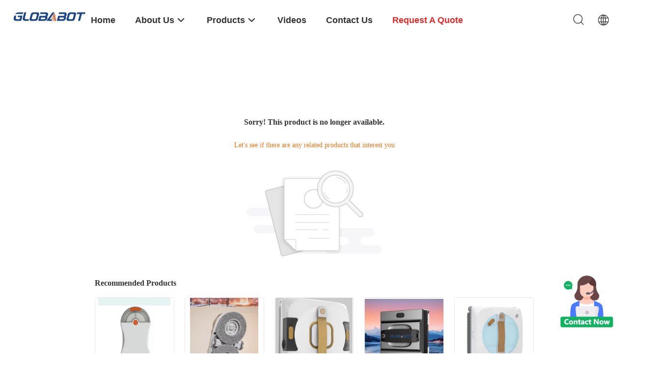

--- FILE ---
content_type: text/html; charset=UTF-8
request_url: https://www.globabot.com/sale-36793680-ipx4-pet-hair-upholstery-carpet-cleaning-machine-brushless-motor.html
body_size: 17016
content:
<!DOCTYPE html>
<html lang="en">
<head>
	<meta charset="utf-8">
	<meta http-equiv="X-UA-Compatible" content="IE=edge">
	<meta name="viewport" content="width=device-width, initial-scale=1.0, maximum-scale=1.0, user-scalable=no">
    <title>Sorry! This product is no longer available.</title>
    <meta name="keywords" content="Sorry! This product is no longer available." />
    <meta name="description" content="Sorry! This product is no longer available." />
    <meta property="og:type" content="site">
    <meta property="og:title" content="Sorry! This product is no longer available." >
    <meta property="og:site_name" content="Shenzhen Globabot Intelligent Technology Co.,Ltd">
    <meta property="og:url" content="https://www.globabot.com/news/carrier-plate-for-high-volume-chip-processing-9732.html">
    <meta property="og:image" content="https://www.globabot.com/logo.gif">
    <meta property="og:description" content="Sorry! This product is no longer available." />
				<link rel='preload'
					  href=/photo/globabot/sitetpl/style/common.css?ver=1677812747 as='style'><link type='text/css' rel='stylesheet'
					  href=/photo/globabot/sitetpl/style/common.css?ver=1677812747 media='all'><style type="text/css">
/*<![CDATA[*/
.consent__cookie {position: fixed;top: 0;left: 0;width: 100%;height: 0%;z-index: 100000;}.consent__cookie_bg {position: fixed;top: 0;left: 0;width: 100%;height: 100%;background: #000;opacity: .6;display: none }.consent__cookie_rel {position: fixed;bottom:0;left: 0;width: 100%;background: #fff;display: -webkit-box;display: -ms-flexbox;display: flex;flex-wrap: wrap;padding: 24px 80px;-webkit-box-sizing: border-box;box-sizing: border-box;-webkit-box-pack: justify;-ms-flex-pack: justify;justify-content: space-between;-webkit-transition: all ease-in-out .3s;transition: all ease-in-out .3s }.consent__close {position: absolute;top: 20px;right: 20px;cursor: pointer }.consent__close svg {fill: #777 }.consent__close:hover svg {fill: #000 }.consent__cookie_box {flex: 1;word-break: break-word;}.consent__warm {color: #777;font-size: 16px;margin-bottom: 12px;line-height: 19px }.consent__title {color: #333;font-size: 20px;font-weight: 600;margin-bottom: 12px;line-height: 23px }.consent__itxt {color: #333;font-size: 14px;margin-bottom: 12px;display: -webkit-box;display: -ms-flexbox;display: flex;-webkit-box-align: center;-ms-flex-align: center;align-items: center }.consent__itxt i {display: -webkit-inline-box;display: -ms-inline-flexbox;display: inline-flex;width: 28px;height: 28px;border-radius: 50%;background: #e0f9e9;margin-right: 8px;-webkit-box-align: center;-ms-flex-align: center;align-items: center;-webkit-box-pack: center;-ms-flex-pack: center;justify-content: center }.consent__itxt svg {fill: #3ca860 }.consent__txt {color: #a6a6a6;font-size: 14px;margin-bottom: 8px;line-height: 17px }.consent__btns {display: -webkit-box;display: -ms-flexbox;display: flex;-webkit-box-orient: vertical;-webkit-box-direction: normal;-ms-flex-direction: column;flex-direction: column;-webkit-box-pack: center;-ms-flex-pack: center;justify-content: center;flex-shrink: 0;}.consent__btn {width: 280px;height: 40px;line-height: 40px;text-align: center;background: #3ca860;color: #fff;border-radius: 4px;margin: 8px 0;-webkit-box-sizing: border-box;box-sizing: border-box;cursor: pointer;font-size:14px}.consent__btn:hover {background: #00823b }.consent__btn.empty {color: #3ca860;border: 1px solid #3ca860;background: #fff }.consent__btn.empty:hover {background: #3ca860;color: #fff }.open .consent__cookie_bg {display: block }.open .consent__cookie_rel {bottom: 0 }@media (max-width: 760px) {.consent__btns {width: 100%;align-items: center;}.consent__cookie_rel {padding: 20px 24px }}.consent__cookie.open {display: block;}.consent__cookie {display: none;}
/*]]>*/
</style>
<script type="text/javascript">
/*<![CDATA[*/
window.isvideotpl = 0;window.detailurl = '';
var colorUrl = '';var isShowGuide = 0;var showGuideColor = 0;var im_appid = 10004;var im_msg="Good day, what product are you looking for?";

var cta_cid = 287478;var use_defaulProductInfo = 0;var cta_pid = 0;var test_company = 0;var webim_domain = '';var company_type = 4;var cta_equipment = 'pc'; var setcookie = 'setwebimCookie(0,0,4)'; var whatsapplink = "https://wa.me/8615038136165?text=Hi%2C+Shenzhen+Globabot+Intelligent+Technology+Co.%2CLtd%2C+I%27m+interested+in+your+products."; function insertMeta(){var str = '<meta name="mobile-web-app-capable" content="yes" /><meta name="viewport" content="width=device-width, initial-scale=1.0" />';document.head.insertAdjacentHTML('beforeend',str);} var element = document.querySelector('a.footer_webim_a[href="/webim/webim_tab.html"]');if (element) {element.parentNode.removeChild(element);}

var colorUrl = '';
var aisearch = 0;
var selfUrl = '';
window.playerReportUrl='/vod/view_count/report';
var query_string = ["News","Detail"];
var g_tp = '';
var customtplcolor = 99703;
window.predomainsub = "";
/*]]>*/
</script>
</head>
<body>
<img src="/logo.gif" style="display:none" alt="logo"/>
    <div id="floatAd" style="z-index: 110000;position:absolute;right:30px;bottom:60px;height:100px !important;display: block;">
        <img style="width: 110px;cursor: pointer;" alt='Send Message' data-point="cta_window" data-inlet="float" data-onclick="" onclick="getGuideCustomDialog()" src="/images/floatimage_all.gif"/>
    </div>
<a style="display: none!important;" title="Shenzhen Globabot Intelligent Technology Co.,Ltd" class="float-inquiry" href="/contactnow.html" onclick='setinquiryCookie("{\"showproduct\":0,\"pid\":0,\"name\":\"\",\"source_url\":\"\",\"picurl\":\"\",\"propertyDetail\":[],\"username\":\"Mr. David\",\"viewTime\":\"Last Login : 5 hours 17 minutes ago\",\"subject\":\"Please quote us\",\"countrycode\":\"US\"}");'></a>
<style>
        .header_99703_101 .navigation li:nth-child(4) i{
        display:none;
    }
        .header_99703_101 .language-list{
        width: 170px;
    }
    .header_99703_101 .language-list li{
        line-height: 30px;
    height: 30px;
    position: relative;
    display: flex;
    align-items: center;
    padding: 0px 10px;
    }
</style>
    <header class="header_99703_101">
        <div class="wrap-rule">
            <div class="logo image-all">
                <a title="Shenzhen Globabot Intelligent Technology Co.,Ltd" href="//www.globabot.com"><img onerror="$(this).parent().hide();" src="/logo.gif" alt="Shenzhen Globabot Intelligent Technology Co.,Ltd" /></a>            </div>
            <div class="navigation">
                <ul class="fn-clear">
                    <li class=''>
                       <a title="Home" href="/"><span>Home</span></a>                    </li>
                                        <li class='has-second '>
                        <a title="About Us" href="/aboutus.html"><span>About Us<i class="iconfont icon-down703"></i></span></a>                        
                        <div class="sub-menu">
                           <a title="About Us" href="/aboutus-more.html">company profile</a>                           <a title="Factory Tour" href="/factory.html">Factory Tour</a>                           <a title="Quality Control" href="/quality.html">Quality Control</a>                        </div>
                    </li>
                                        <li class='has-second products-menu '>
                       
                        <a title="Products" href="/products.html"><span>Products<i class="iconfont icon-down703"></i></span></a>                        <div class="sub-menu">
                            <div class="wrap-rule fn-clear">
                                                                    <div class="product-item fn-clear">
                                        <div class="float-left image-all">


                                            <a title="Quality Robot Vacuum Cleaner factory" href="/supplier-4117323-robot-vacuum-cleaner"><img src='/images/load_icon.gif' data-src='/photo/pd207946005-battery_powered_robot_vacuum_cleaner_with_obstacle_detection_self_mop_oem.jpg' class='' alt='Quality  Battery-Powered Robot Vacuum Cleaner With Obstacle Detection Self Mop OEM factory'  /></a>                                        </div>
                                        <div class="product-item-rg">


                                            <a class="categary-title" title="Quality Robot Vacuum Cleaner factory" href="/supplier-4117323-robot-vacuum-cleaner">Robot Vacuum Cleaner</a>
                                            <div class="keywords">
                                                <a title="" href="/buy-self-empty-vacuum-robot.html">Self Empty Vacuum Robot</a><a title="" href="/buy-smart-robot-vacuum-rohs-fcc.html">Smart Robot Vacuum ROHS FCC</a><a title="" href="/buy-smart-robot-vacuum-cleaner.html">Smart Robot Vacuum Cleaner</a>

                                            </div>
                                        </div>
                                    </div>
                                                                    <div class="product-item fn-clear">
                                        <div class="float-left image-all">


                                            <a title="Quality Robot Window Cleaner factory" href="/supplier-4117324-robot-window-cleaner"><img src='/images/load_icon.gif' data-src='/photo/pd211396649-six_spray_water_window_clean_robot_with_corner_clean.jpg' class='' alt='Quality  SIX SPRAY WATER WINDOW CLEAN ROBOT WITH CORNER CLEAN factory'  /></a>                                        </div>
                                        <div class="product-item-rg">


                                            <a class="categary-title" title="Quality Robot Window Cleaner factory" href="/supplier-4117324-robot-window-cleaner">Robot Window Cleaner</a>
                                            <div class="keywords">
                                                <a title="" href="/buy-tuya-app-robot-window-cleaner.html">TUYA APP Robot Window Cleaner</a><a title="" href="/buy-abs-pc-smart-glass-wiping-robot.html">ABS PC Smart Glass Wiping Robot</a><a title="" href="/buy-cb-fcc-cordless-glass-cleaning-robot.html">CB FCC Cordless glass cleaning robot</a>

                                            </div>
                                        </div>
                                    </div>
                                                                                            </div>
                        </div>
                    </li>
                                        <li>
                        <a target="_blank" title="" href="/video.html"><span>videos<i class="iconfont icon-down703"></i></span></a>                    </li>
                                        
                                                                                <li >
                        <a title="contact" href="/contactus.html"><span>Contact Us</span></a>                    </li>

                                    <li>
                        <a target="_blank" class="request-quote" rel="nofollow" title="Quote" href="/contactnow.html"><span>Request A Quote</span></a>                    </li>
                    
                </ul>
            </div>

            <div class="header-right">
                <i class="icon-search iconfont icon-sou703"></i>
                <div class="language">
                    <span class="current-lang">
                        <i class="iconfont icon-yu703"></i>
                    </span>
                    <ul class="language-list">
                                                <li class="en  ">
                        <img src="[data-uri]" alt="" style="width: 16px; height: 12px; margin-right: 8px; border: 1px solid #ccc;">
                                                        <a title="English" href="https://www.globabot.com/news/carrier-plate-for-high-volume-chip-processing-9732.html">English</a>                        </li>
                                            <li class="fr  ">
                        <img src="[data-uri]" alt="" style="width: 16px; height: 12px; margin-right: 8px; border: 1px solid #ccc;">
                                                        <a title="Français" href="https://french.globabot.com/news/carrier-plate-for-high-volume-chip-processing-9732.html">Français</a>                        </li>
                                            <li class="de  ">
                        <img src="[data-uri]" alt="" style="width: 16px; height: 12px; margin-right: 8px; border: 1px solid #ccc;">
                                                        <a title="Deutsch" href="https://german.globabot.com/news/carrier-plate-for-high-volume-chip-processing-9732.html">Deutsch</a>                        </li>
                                            <li class="it  ">
                        <img src="[data-uri]" alt="" style="width: 16px; height: 12px; margin-right: 8px; border: 1px solid #ccc;">
                                                        <a title="Italiano" href="https://italian.globabot.com/news/carrier-plate-for-high-volume-chip-processing-9732.html">Italiano</a>                        </li>
                                            <li class="ru  ">
                        <img src="[data-uri]" alt="" style="width: 16px; height: 12px; margin-right: 8px; border: 1px solid #ccc;">
                                                        <a title="Русский" href="https://russian.globabot.com/news/carrier-plate-for-high-volume-chip-processing-9732.html">Русский</a>                        </li>
                                            <li class="es  ">
                        <img src="[data-uri]" alt="" style="width: 16px; height: 12px; margin-right: 8px; border: 1px solid #ccc;">
                                                        <a title="Español" href="https://spanish.globabot.com/news/carrier-plate-for-high-volume-chip-processing-9732.html">Español</a>                        </li>
                                            <li class="pt  ">
                        <img src="[data-uri]" alt="" style="width: 16px; height: 12px; margin-right: 8px; border: 1px solid #ccc;">
                                                        <a title="Português" href="https://portuguese.globabot.com/news/carrier-plate-for-high-volume-chip-processing-9732.html">Português</a>                        </li>
                                            <li class="nl  ">
                        <img src="[data-uri]" alt="" style="width: 16px; height: 12px; margin-right: 8px; border: 1px solid #ccc;">
                                                        <a title="Nederlandse" href="https://dutch.globabot.com/news/carrier-plate-for-high-volume-chip-processing-9732.html">Nederlandse</a>                        </li>
                                            <li class="el  ">
                        <img src="[data-uri]" alt="" style="width: 16px; height: 12px; margin-right: 8px; border: 1px solid #ccc;">
                                                        <a title="ελληνικά" href="https://greek.globabot.com/news/carrier-plate-for-high-volume-chip-processing-9732.html">ελληνικά</a>                        </li>
                                            <li class="ja  ">
                        <img src="[data-uri]" alt="" style="width: 16px; height: 12px; margin-right: 8px; border: 1px solid #ccc;">
                                                        <a title="日本語" href="https://japanese.globabot.com/news/carrier-plate-for-high-volume-chip-processing-9732.html">日本語</a>                        </li>
                                            <li class="ko  ">
                        <img src="[data-uri]" alt="" style="width: 16px; height: 12px; margin-right: 8px; border: 1px solid #ccc;">
                                                        <a title="한국" href="https://korean.globabot.com/news/carrier-plate-for-high-volume-chip-processing-9732.html">한국</a>                        </li>
                                            <li class="ar  ">
                        <img src="[data-uri]" alt="" style="width: 16px; height: 12px; margin-right: 8px; border: 1px solid #ccc;">
                                                        <a title="العربية" href="https://arabic.globabot.com/news/carrier-plate-for-high-volume-chip-processing-9732.html">العربية</a>                        </li>
                                            <li class="hi  ">
                        <img src="[data-uri]" alt="" style="width: 16px; height: 12px; margin-right: 8px; border: 1px solid #ccc;">
                                                        <a title="हिन्दी" href="https://hindi.globabot.com/news/carrier-plate-for-high-volume-chip-processing-9732.html">हिन्दी</a>                        </li>
                                            <li class="tr  ">
                        <img src="[data-uri]" alt="" style="width: 16px; height: 12px; margin-right: 8px; border: 1px solid #ccc;">
                                                        <a title="Türkçe" href="https://turkish.globabot.com/news/carrier-plate-for-high-volume-chip-processing-9732.html">Türkçe</a>                        </li>
                                            <li class="id  ">
                        <img src="[data-uri]" alt="" style="width: 16px; height: 12px; margin-right: 8px; border: 1px solid #ccc;">
                                                        <a title="Indonesia" href="https://indonesian.globabot.com/news/carrier-plate-for-high-volume-chip-processing-9732.html">Indonesia</a>                        </li>
                                            <li class="vi  ">
                        <img src="[data-uri]" alt="" style="width: 16px; height: 12px; margin-right: 8px; border: 1px solid #ccc;">
                                                        <a title="Tiếng Việt" href="https://vietnamese.globabot.com/news/carrier-plate-for-high-volume-chip-processing-9732.html">Tiếng Việt</a>                        </li>
                                            <li class="th  ">
                        <img src="[data-uri]" alt="" style="width: 16px; height: 12px; margin-right: 8px; border: 1px solid #ccc;">
                                                        <a title="ไทย" href="https://thai.globabot.com/news/carrier-plate-for-high-volume-chip-processing-9732.html">ไทย</a>                        </li>
                                            <li class="bn  ">
                        <img src="[data-uri]" alt="" style="width: 16px; height: 12px; margin-right: 8px; border: 1px solid #ccc;">
                                                        <a title="বাংলা" href="https://bengali.globabot.com/news/carrier-plate-for-high-volume-chip-processing-9732.html">বাংলা</a>                        </li>
                                            <li class="fa  ">
                        <img src="[data-uri]" alt="" style="width: 16px; height: 12px; margin-right: 8px; border: 1px solid #ccc;">
                                                        <a title="فارسی" href="https://persian.globabot.com/news/carrier-plate-for-high-volume-chip-processing-9732.html">فارسی</a>                        </li>
                                            <li class="pl  ">
                        <img src="[data-uri]" alt="" style="width: 16px; height: 12px; margin-right: 8px; border: 1px solid #ccc;">
                                                        <a title="Polski" href="https://polish.globabot.com/news/carrier-plate-for-high-volume-chip-processing-9732.html">Polski</a>                        </li>
                                            
                    </ul>
                </div>
            </div>
            <form class="form" action="" method="" onsubmit="return jsWidgetSearch(this,'');">
                <i class="iconfont icon-sou703"></i>
                <input type="text" name="keyword" placeholder="What are you looking for...">
                <i class="close-btn iconfont icon-close703"></i>
            </form>

            
        </div>
    </header>
 <style>
    .main-content {
      margin: 40px auto;
      width:895px;
      font-family: 'Roboto';
      margin-top: 160px;
    }
    .main-tit {
      font-size: 16px;
      color: #333;
      text-align: center;
      font-weight: bold;
    }
    .main-subtit {
      color: #f87416;
      text-align: center;
      margin-top: 30px;
    }
    .main-img-box {
      margin-top: 40px;
      margin-bottom: 40px;
      height: 184px;
      text-align: center;
    }
    .main-img-box img {
      height: 100%;
    }
    .pro-wrap {
      margin-top: 20px;
    }
    .pro-wrap .reco-tit {
      font-size: 16px;
      color: #333;

      font-weight: bold;
    }
    .pro-wrap .pro-box {
      margin-top: 20px;
      overflow: hidden;
    }
    .pro-wrap .pro-item {
      float: left;
      width: 162px;
      margin-right: 21px;
      margin-bottom: 21px;
    }
    .pro-wrap .pro-item:nth-child(5n) {
      margin-right: 0;
    }
    .pro-wrap .pro-item .pro-img {
      height: 160px;
      
      border: 1px solid rgba(232, 232, 232, 1);
      border-radius: 4px;
    }
    .pro-wrap .pro-item .pro-img img {
      width: 100%;
      height: 100%;
      object-fit: contain;
      border-radius: 4px;
    }
    .pro-text {
      margin-top: 8px;
    }
    .pro-text h2 {
      margin: 0;
      padding: 0;
      line-height: 18px;
      height: 54px;
    }
    .pro-text h2 a {
      color: #333;
      font-size: 12px;
      text-decoration: none;
      display: -webkit-box;
    -webkit-box-orient: vertical;
    text-overflow: ellipsis;
    overflow: hidden;
    -webkit-line-clamp: 3;
    font-family: 'Roboto';
    }
    .pro-text h2 a:hover {
      text-decoration: underline;
    }
  </style>
  <div class="main-content">
  <h1 class="main-tit">Sorry! This product is no longer available.</h1>
	<div class="main-subtit">Let's see if there are any related products that interest you</div>
	<div class="main-img-box">
		<img src="/images/p_nosearch.png" alt="product is no longer available.">
	</div>
    <div class="pro-wrap">
      <div class="reco-tit">Recommended Products</div>
      <div class="pro-box">
              <div class="pro-item">
          <div class="pro-img">
          <a title="Robot Window Cleaner Dual Water Spray Thin Body Design"
            href="/sale-40045790-robot-window-cleaner-dual-water-spray-thin-body-design.html"
            ><img
            alt="Robot Window Cleaner Dual Water Spray Thin Body Design"
            class="lazyi"
            src="/photo/pt209100737-robot_window_cleaner_dual_water_spray_thin_body_design.jpg"
        /></a>
          </div>
          <div class="pro-text">
            <h2><a title="Robot Window Cleaner Dual Water Spray Thin Body Design"
            href="/sale-40045790-robot-window-cleaner-dual-water-spray-thin-body-design.html"
            > Robot Window Cleaner Dual Water Spray Thin Body Design</a>
            </h2>
          </div>
        </div>
              <div class="pro-item">
          <div class="pro-img">
          <a title="75W Remote Robot Window Cleaner Brush Motor Long Life"
            href="/sale-36778032-75w-remote-robot-window-cleaner-brush-motor-long-life.html"
            ><img
            alt="75W Remote Robot Window Cleaner Brush Motor Long Life"
            class="lazyi"
            src="/photo/pt209100941-75w_remote_robot_window_cleaner_brush_motor_long_life.jpg"
        /></a>
          </div>
          <div class="pro-text">
            <h2><a title="75W Remote Robot Window Cleaner Brush Motor Long Life"
            href="/sale-36778032-75w-remote-robot-window-cleaner-brush-motor-long-life.html"
            > 75W Remote Robot Window Cleaner Brush Motor Long Life</a>
            </h2>
          </div>
        </div>
              <div class="pro-item">
          <div class="pro-img">
          <a title="Working Time Suggest 400 Minutes Robot Window Cleaner Charging Time 3 Hours"
            href="/sale-41383348-working-time-suggest-400-minutes-robot-window-cleaner-charging-time-3-hours.html"
            ><img
            alt="Working Time Suggest 400 Minutes Robot Window Cleaner Charging Time 3 Hours"
            class="lazyi"
            src="/photo/pt188698602-working_time_suggest_400_minutes_robot_window_cleaner_charging_time_3_hours.jpg"
        /></a>
          </div>
          <div class="pro-text">
            <h2><a title="Working Time Suggest 400 Minutes Robot Window Cleaner Charging Time 3 Hours"
            href="/sale-41383348-working-time-suggest-400-minutes-robot-window-cleaner-charging-time-3-hours.html"
            > Working Time Suggest 400 Minutes Robot Window Cleaner Charging Time 3 Hours</a>
            </h2>
          </div>
        </div>
              <div class="pro-item">
          <div class="pro-img">
          <a title="Four Water Spray TUYA APP  Robot Window Cleaner  Water Clean"
            href="/sale-42333462-four-water-spray-tuya-app-robot-window-cleaner-water-clean.html"
            ><img
            alt="Four Water Spray TUYA APP  Robot Window Cleaner  Water Clean"
            class="lazyi"
            src="/photo/pt196639680-four_water_spray_tuya_app_robot_window_cleaner_water_clean.jpg"
        /></a>
          </div>
          <div class="pro-text">
            <h2><a title="Four Water Spray TUYA APP  Robot Window Cleaner  Water Clean"
            href="/sale-42333462-four-water-spray-tuya-app-robot-window-cleaner-water-clean.html"
            > Four Water Spray TUYA APP  Robot Window Cleaner  Water Clean</a>
            </h2>
          </div>
        </div>
              <div class="pro-item">
          <div class="pro-img">
          <a title="SIX SPRAY WATER WINDOW CLEAN ROBOT WITH CORNER CLEAN"
            href="/sale-54391203-six-spray-water-window-clean-robot-with-corner-clean.html"
            ><img
            alt="SIX SPRAY WATER WINDOW CLEAN ROBOT WITH CORNER CLEAN"
            class="lazyi"
            src="/photo/pt211396649-six_spray_water_window_clean_robot_with_corner_clean.jpg"
        /></a>
          </div>
          <div class="pro-text">
            <h2><a title="SIX SPRAY WATER WINDOW CLEAN ROBOT WITH CORNER CLEAN"
            href="/sale-54391203-six-spray-water-window-clean-robot-with-corner-clean.html"
            > SIX SPRAY WATER WINDOW CLEAN ROBOT WITH CORNER CLEAN</a>
            </h2>
          </div>
        </div>
              <div class="pro-item">
          <div class="pro-img">
          <a title="Crystal Robot Clear Windows Cleaner 80w Power Washing 65dB"
            href="/sale-38074280-crystal-robot-clear-windows-cleaner-80w-power-washing-65db.html"
            ><img
            alt="Crystal Robot Clear Windows Cleaner 80w Power Washing 65dB"
            class="lazyi"
            src="/photo/pt151715976-crystal_robot_clear_windows_cleaner_80w_power_washing_65db.jpg"
        /></a>
          </div>
          <div class="pro-text">
            <h2><a title="Crystal Robot Clear Windows Cleaner 80w Power Washing 65dB"
            href="/sale-38074280-crystal-robot-clear-windows-cleaner-80w-power-washing-65db.html"
            > Crystal Robot Clear Windows Cleaner 80w Power Washing 65dB</a>
            </h2>
          </div>
        </div>
              <div class="pro-item">
          <div class="pro-img">
          <a title="China Facotry Robot Window Cleaner Quiet 65dB Up To 40m2 Cleaning Path"
            href="/sale-40793833-china-facotry-robot-window-cleaner-quiet-65db-up-to-40m2-cleaning-path.html"
            ><img
            alt="China Facotry Robot Window Cleaner Quiet 65dB Up To 40m2 Cleaning Path"
            class="lazyi"
            src="/photo/pt158976427-china_facotry_robot_window_cleaner_quiet_65db_up_to_40m2_cleaning_path.jpg"
        /></a>
          </div>
          <div class="pro-text">
            <h2><a title="China Facotry Robot Window Cleaner Quiet 65dB Up To 40m2 Cleaning Path"
            href="/sale-40793833-china-facotry-robot-window-cleaner-quiet-65db-up-to-40m2-cleaning-path.html"
            > China Facotry Robot Window Cleaner Quiet 65dB Up To 40m2 Cleaning Path</a>
            </h2>
          </div>
        </div>
              <div class="pro-item">
          <div class="pro-img">
          <a title="6 SPRAY WATER WINDOW CLEAN ROBOT WITH CORNER CLEAN"
            href="/sale-54391182-6-spray-water-window-clean-robot-with-corner-clean.html"
            ><img
            alt="6 SPRAY WATER WINDOW CLEAN ROBOT WITH CORNER CLEAN"
            class="lazyi"
            src="/photo/pt211396574-6_spray_water_window_clean_robot_with_corner_clean.jpg"
        /></a>
          </div>
          <div class="pro-text">
            <h2><a title="6 SPRAY WATER WINDOW CLEAN ROBOT WITH CORNER CLEAN"
            href="/sale-54391182-6-spray-water-window-clean-robot-with-corner-clean.html"
            > 6 SPRAY WATER WINDOW CLEAN ROBOT WITH CORNER CLEAN</a>
            </h2>
          </div>
        </div>
              <div class="pro-item">
          <div class="pro-img">
          <a title="2600MAH Battery Long Work Time Robot Vacuum Cleaner Laser Navigation"
            href="/sale-36782139-2600mah-battery-long-work-time-robot-vacuum-cleaner-laser-navigation.html"
            ><img
            alt="2600MAH Battery Long Work Time Robot Vacuum Cleaner Laser Navigation"
            class="lazyi"
            src="/photo/pt149423585-2600mah_battery_long_work_time_robot_vacuum_cleaner_laser_navigation.jpg"
        /></a>
          </div>
          <div class="pro-text">
            <h2><a title="2600MAH Battery Long Work Time Robot Vacuum Cleaner Laser Navigation"
            href="/sale-36782139-2600mah-battery-long-work-time-robot-vacuum-cleaner-laser-navigation.html"
            > 2600MAH Battery Long Work Time Robot Vacuum Cleaner Laser Navigation</a>
            </h2>
          </div>
        </div>
              <div class="pro-item">
          <div class="pro-img">
          <a title="Self Clean Rotary Mop Dtof Line Laser Robot Vacuum Cleaner"
            href="/sale-48932182-self-clean-rotary-mop-dtof-line-laser-robot-vacuum-cleaner.html"
            ><img
            alt="Self Clean Rotary Mop Dtof Line Laser Robot Vacuum Cleaner"
            class="lazyi"
            src="/photo/pt197853975-self_clean_rotary_mop_dtof_line_laser_robot_vacuum_cleaner.jpg"
        /></a>
          </div>
          <div class="pro-text">
            <h2><a title="Self Clean Rotary Mop Dtof Line Laser Robot Vacuum Cleaner"
            href="/sale-48932182-self-clean-rotary-mop-dtof-line-laser-robot-vacuum-cleaner.html"
            > Self Clean Rotary Mop Dtof Line Laser Robot Vacuum Cleaner</a>
            </h2>
          </div>
        </div>
              <div class="pro-item">
          <div class="pro-img">
          <a title="Medium Safety Glass Cleaning Robot And Window Durable High Durability"
            href="/sale-40753160-medium-safety-glass-cleaning-robot-and-window-durable-high-durability.html"
            ><img
            alt="Medium Safety Glass Cleaning Robot And Window Durable High Durability"
            class="lazyi"
            src="/photo/pt188698402-medium_safety_glass_cleaning_robot_and_window_durable_high_durability.jpg"
        /></a>
          </div>
          <div class="pro-text">
            <h2><a title="Medium Safety Glass Cleaning Robot And Window Durable High Durability"
            href="/sale-40753160-medium-safety-glass-cleaning-robot-and-window-durable-high-durability.html"
            > Medium Safety Glass Cleaning Robot And Window Durable High Durability</a>
            </h2>
          </div>
        </div>
              <div class="pro-item">
          <div class="pro-img">
          <a title="OEM ODM Elite Vac Robot Vacuum Cleaner With Multi Surface Cleaning Modes"
            href="/sale-37817081-oem-odm-elite-vac-robot-vacuum-cleaner-with-multi-surface-cleaning-modes.html"
            ><img
            alt="OEM ODM Elite Vac Robot Vacuum Cleaner With Multi Surface Cleaning Modes"
            class="lazyi"
            src="/photo/pt150521462-oem_odm_elite_vac_robot_vacuum_cleaner_with_multi_surface_cleaning_modes.jpg"
        /></a>
          </div>
          <div class="pro-text">
            <h2><a title="OEM ODM Elite Vac Robot Vacuum Cleaner With Multi Surface Cleaning Modes"
            href="/sale-37817081-oem-odm-elite-vac-robot-vacuum-cleaner-with-multi-surface-cleaning-modes.html"
            > OEM ODM Elite Vac Robot Vacuum Cleaner With Multi Surface Cleaning Modes</a>
            </h2>
          </div>
        </div>
              <div class="pro-item">
          <div class="pro-img">
          <a title="Commercial Robot Floor Cleaner With Base Station Discharge Water"
            href="/sale-48932277-commercial-robot-floor-cleaner-with-base-station-discharge-water.html"
            ><img
            alt="Commercial Robot Floor Cleaner With Base Station Discharge Water"
            class="lazyi"
            src="/photo/pt203215006-commercial_robot_floor_cleaner_with_base_station_discharge_water.jpg"
        /></a>
          </div>
          <div class="pro-text">
            <h2><a title="Commercial Robot Floor Cleaner With Base Station Discharge Water"
            href="/sale-48932277-commercial-robot-floor-cleaner-with-base-station-discharge-water.html"
            > Commercial Robot Floor Cleaner With Base Station Discharge Water</a>
            </h2>
          </div>
        </div>
              <div class="pro-item">
          <div class="pro-img">
          <a title="Special Self Empty  Garbage Station Robot Vacuum Cleaner LDS Self Sweeping And Mopping"
            href="/sale-36781751-special-self-empty-garbage-station-robot-vacuum-cleaner-lds-self-sweeping-and-mopping.html"
            ><img
            alt="Special Self Empty  Garbage Station Robot Vacuum Cleaner LDS Self Sweeping And Mopping"
            class="lazyi"
            src="/photo/pt207946061-special_self_empty_garbage_station_robot_vacuum_cleaner_lds_self_sweeping_and_mopping.jpg"
        /></a>
          </div>
          <div class="pro-text">
            <h2><a title="Special Self Empty  Garbage Station Robot Vacuum Cleaner LDS Self Sweeping And Mopping"
            href="/sale-36781751-special-self-empty-garbage-station-robot-vacuum-cleaner-lds-self-sweeping-and-mopping.html"
            > Special Self Empty  Garbage Station Robot Vacuum Cleaner LDS Self Sweeping And Mopping</a>
            </h2>
          </div>
        </div>
              <div class="pro-item">
          <div class="pro-img">
          <a title="semi gyro navigation robot vacuum cleaner"
            href="/sale-53355302-semi-gyro-navigation-robot-vacuum-cleaner.html"
            ><img
            alt="semi gyro navigation robot vacuum cleaner"
            class="lazyi"
            src="/photo/pt206042054-semi_gyro_navigation_robot_vacuum_cleaner.jpg"
        /></a>
          </div>
          <div class="pro-text">
            <h2><a title="semi gyro navigation robot vacuum cleaner"
            href="/sale-53355302-semi-gyro-navigation-robot-vacuum-cleaner.html"
            > semi gyro navigation robot vacuum cleaner</a>
            </h2>
          </div>
        </div>
              <div class="pro-item">
          <div class="pro-img">
          <a title="Robot Vacuum Cleaner With Spin Mop Deep Clean Floor"
            href="/sale-53355271-robot-vacuum-cleaner-with-spin-mop-deep-clean-floor.html"
            ><img
            alt="Robot Vacuum Cleaner With Spin Mop Deep Clean Floor"
            class="lazyi"
            src="/photo/pt206041977-robot_vacuum_cleaner_with_spin_mop_deep_clean_floor.jpg"
        /></a>
          </div>
          <div class="pro-text">
            <h2><a title="Robot Vacuum Cleaner With Spin Mop Deep Clean Floor"
            href="/sale-53355271-robot-vacuum-cleaner-with-spin-mop-deep-clean-floor.html"
            > Robot Vacuum Cleaner With Spin Mop Deep Clean Floor</a>
            </h2>
          </div>
        </div>
              <div class="pro-item">
          <div class="pro-img">
          <a title="Robot Vacuum Cleaner With Spin Mop Deep Clean Floor"
            href="/sale-53355246-robot-vacuum-cleaner-with-spin-mop-deep-clean-floor.html"
            ><img
            alt="Robot Vacuum Cleaner With Spin Mop Deep Clean Floor"
            class="lazyi"
            src="/photo/pt206042076-robot_vacuum_cleaner_with_spin_mop_deep_clean_floor.jpg"
        /></a>
          </div>
          <div class="pro-text">
            <h2><a title="Robot Vacuum Cleaner With Spin Mop Deep Clean Floor"
            href="/sale-53355246-robot-vacuum-cleaner-with-spin-mop-deep-clean-floor.html"
            > Robot Vacuum Cleaner With Spin Mop Deep Clean Floor</a>
            </h2>
          </div>
        </div>
              <div class="pro-item">
          <div class="pro-img">
          <a title="Battery-Powered Robot Vacuum Cleaner With Obstacle Detection Self Mop OEM"
            href="/sale-40767431-battery-powered-robot-vacuum-cleaner-with-obstacle-detection-self-mop-oem.html"
            ><img
            alt="Battery-Powered Robot Vacuum Cleaner With Obstacle Detection Self Mop OEM"
            class="lazyi"
            src="/photo/pt207946005-battery_powered_robot_vacuum_cleaner_with_obstacle_detection_self_mop_oem.jpg"
        /></a>
          </div>
          <div class="pro-text">
            <h2><a title="Battery-Powered Robot Vacuum Cleaner With Obstacle Detection Self Mop OEM"
            href="/sale-40767431-battery-powered-robot-vacuum-cleaner-with-obstacle-detection-self-mop-oem.html"
            > Battery-Powered Robot Vacuum Cleaner With Obstacle Detection Self Mop OEM</a>
            </h2>
          </div>
        </div>
              <div class="pro-item">
          <div class="pro-img">
          <a title="4500pa Suction Automatic Robotic Vacuum Cleaner Tuya App Control"
            href="/sale-36782038-4500pa-suction-automatic-robotic-vacuum-cleaner-tuya-app-control.html"
            ><img
            alt="4500pa Suction Automatic Robotic Vacuum Cleaner Tuya App Control"
            class="lazyi"
            src="/photo/pt169397449-4500pa_suction_automatic_robotic_vacuum_cleaner_tuya_app_control.jpg"
        /></a>
          </div>
          <div class="pro-text">
            <h2><a title="4500pa Suction Automatic Robotic Vacuum Cleaner Tuya App Control"
            href="/sale-36782038-4500pa-suction-automatic-robotic-vacuum-cleaner-tuya-app-control.html"
            > 4500pa Suction Automatic Robotic Vacuum Cleaner Tuya App Control</a>
            </h2>
          </div>
        </div>
              <div class="pro-item">
          <div class="pro-img">
          <a title="Intelligent and Safe Robot Window Cleaner with Tuya App and Remote Control for Quick Cleaning"
            href="/sale-48932022-intelligent-and-safe-robot-window-cleaner-with-tuya-app-and-remote-control-for-quick-cleaning.html"
            ><img
            alt="Intelligent and Safe Robot Window Cleaner with Tuya App and Remote Control for Quick Cleaning"
            class="lazyi"
            src="/photo/pt188698226-intelligent_and_safe_robot_window_cleaner_with_tuya_app_and_remote_control_for_quick_cleaning.jpg"
        /></a>
          </div>
          <div class="pro-text">
            <h2><a title="Intelligent and Safe Robot Window Cleaner with Tuya App and Remote Control for Quick Cleaning"
            href="/sale-48932022-intelligent-and-safe-robot-window-cleaner-with-tuya-app-and-remote-control-for-quick-cleaning.html"
            > Intelligent and Safe Robot Window Cleaner with Tuya App and Remote Control for Quick Cleaning</a>
            </h2>
          </div>
        </div>
        
      </div>
    </div>
  </div>    <div class="footer_99703_111">
        <div class="wrap-rule ">
            <div class="fn-clear">
                <div class="float-left">
                    <div class="item-title">Get In Touch</div>
                                                            <a href="mailto:david@globabot.com" class="icon-text"><i class="iconfont icon-mail703"></i><span>david@globabot.com</span></a>
                                                                                <div class="icon-text"><i class="iconfont icon-phone703"></i><span>+8615038136165</span></div>
                                                            
                    <div class="links">
                                                                                             <a href="https://www.linkedin.com/company/globabot" rel="noreferrer" class="iconfont icon-in" title="Shenzhen Globabot Intelligent Technology Co.,Ltd LinkedIn" target="_blank"></a>
                     
                                                                                            </div>
                </div>
                <div class="float-left about">
                    <div class="item-title">About</div>
                    <a title="About Us" href="/aboutus.html">Company Profile</a>                     <a title="Factory Tour" href="/factory.html">Factory Tour</a>                    <a title="Quality Control" href="/quality.html">Quality Control</a>                     <a title="" href="/contactus.html">Contact Us</a>                     
                </div>
                <div class="float-left products">
                    <div class="item-title">Products</div>
                    <a title="China Robot Vacuum Cleaner Manufacturers" href="/supplier-4117323-robot-vacuum-cleaner"><i class="iconfont icon-dagou"></i>Robot Vacuum Cleaner</a><a title="China Robot Window Cleaner Manufacturers" href="/supplier-4117324-robot-window-cleaner"><i class="iconfont icon-dagou"></i>Robot Window Cleaner</a>                     
                     
                    <a title="" href="/products.html">All Categories</a>                </div>
                <div class="float-left">
                    <div class="item-title">Mail Us</div>
                    <div class="remider">Let us know your requirement. We will connect best products with you.</div>
                    <form id="footer_mailus" action="">
                        <textarea   placeholder="Send your inquiry to us" name="message" id="inquiry_message"></textarea>
                        <input type="text" placeholder="Your E-mail" id="inquiry_email">
                        <input type="text" style="" oninput="value=value.replace(/[^0-9_+-]/g,'');" id="inquiry_phone_number" placeholder="Phone Number">
                        <button type="button" class="button" onclick="submitPopInquiryByParam('inquiry_email','inquiry_message',1,'','inquiry_phone_number')">Send >></button>
                    </form>
                </div>
            </div>
            <div class="footer-bottom">
                <style>
                    .footer_99703_111 .bottom-links:nth-child(2) {
                        margin-top: 15px;
                    }
                </style>
                <div class="bottom-links">
                    <a title="Sitemap" href="/sitemap.html">Sitemap</a>                    <span class="splitline">│</span>
                                       <a title="" href="https://m.globabot.com">Mobile Site</a>                                        <span class="splitline">│</span>
                    <a title="" href="/privacy.html">Privacy Policy</a>                </div>
                                <div class="copyright">
                    
                    <a class='footer_suppliers' title='China Smart Robot Vacuum ROHS FCC' href=https://www.ecer.com/china-smart-robot-vacuum-rohs-fcc target='_blank'>China Smart Robot Vacuum ROHS FCC Supplier. </a> Copyright © 2023 - 2026 Shenzhen Globabot Intelligent Technology Co.,Ltd. All Rights Reserved. Developed by <a title=ECER href=https://www.ecer.com/ target='_blank'>ECER</a>                </div>
                            </div>
        </div>
    </div>
			<script type='text/javascript' src='/js/jquery.js'></script>
					  <script type='text/javascript' src='/js/common_99703.js'></script><script type="text/javascript"> (function() {var e = document.createElement('script'); e.type = 'text/javascript'; e.async = true; e.src = '/stats.js'; var s = document.getElementsByTagName('script')[0]; s.parentNode.insertBefore(e, s); })(); </script><noscript><img style="display:none" src="/stats.php" width=0 height=0 rel="nofollow"/></noscript>
<script type="text/javascript" src="/js/guidecommon.js"></script>
<script type="text/javascript" src="/js/webimV3.js"></script>
<script type="text/javascript">
/*<![CDATA[*/

									var htmlContent = `
								<div class="consent__cookie">
									<div class="consent__cookie_bg"></div>
									<div class="consent__cookie_rel">
										<div class="consent__close" onclick="allConsentNotGranted()">
											<svg t="1709102891149" class="icon" viewBox="0 0 1024 1024" version="1.1" xmlns="http://www.w3.org/2000/svg" p-id="3596" xmlns:xlink="http://www.w3.org/1999/xlink" width="32" height="32">
												<path d="M783.36 195.2L512 466.56 240.64 195.2a32 32 0 0 0-45.44 45.44L466.56 512l-271.36 271.36a32 32 0 0 0 45.44 45.44L512 557.44l271.36 271.36a32 32 0 0 0 45.44-45.44L557.44 512l271.36-271.36a32 32 0 0 0-45.44-45.44z" fill="#2C2C2C" p-id="3597"></path>
											</svg>
										</div>
										<div class="consent__cookie_box">
											<div class="consent__warm">Welcome to globabot.com</div>
											<div class="consent__title">globabot.com asks for your consent to use your personal data to:</div>
											<div class="consent__itxt"><i><svg t="1707012116255" class="icon" viewBox="0 0 1024 1024" version="1.1" xmlns="http://www.w3.org/2000/svg" p-id="11708" xmlns:xlink="http://www.w3.org/1999/xlink" width="20" height="20">
														<path d="M768 890.88H256a90.88 90.88 0 0 1-81.28-50.56 94.08 94.08 0 0 1 7.04-99.2A412.16 412.16 0 0 1 421.12 576a231.68 231.68 0 1 1 181.76 0 412.16 412.16 0 0 1 241.92 163.2 94.08 94.08 0 0 1 7.04 99.2 90.88 90.88 0 0 1-83.84 52.48zM512 631.68a344.96 344.96 0 0 0-280.96 146.56 30.08 30.08 0 0 0 0 32.64 26.88 26.88 0 0 0 24.32 16H768a26.88 26.88 0 0 0 24.32-16 30.08 30.08 0 0 0 0-32.64A344.96 344.96 0 0 0 512 631.68z m0-434.56a167.68 167.68 0 1 0 167.68 167.68A167.68 167.68 0 0 0 512 197.12z" p-id="11709"></path>
													</svg></i>Personalised advertising and content, advertising and content measurement, audience research and services development</div>
											<div class="consent__itxt"><i><svg t="1709102557526" class="icon" viewBox="0 0 1024 1024" version="1.1" xmlns="http://www.w3.org/2000/svg" p-id="2631" xmlns:xlink="http://www.w3.org/1999/xlink" width="20" height="20">
														<path d="M876.8 320H665.6c-70.4 0-128 57.6-128 128v358.4c0 70.4 57.6 128 128 128h211.2c70.4 0 128-57.6 128-128V448c0-70.4-57.6-128-128-128z m-211.2 64h211.2c32 0 64 25.6 64 64v320H608V448c0-38.4 25.6-64 57.6-64z m211.2 480H665.6c-25.6 0-44.8-12.8-57.6-38.4h320c-6.4 25.6-25.6 38.4-51.2 38.4z" p-id="2632"></path>
														<path d="M499.2 704c0-19.2-12.8-32-32-32H140.8c-19.2 0-38.4-19.2-38.4-38.4V224c0-19.2 19.2-32 38.4-32H768c19.2 0 38.4 19.2 38.4 38.4v38.4c0 19.2 12.8 32 32 32s32-12.8 32-32V224c0-51.2-44.8-96-102.4-96H140.8c-57.6 0-102.4 44.8-102.4 96v409.6c0 57.6 44.8 102.4 102.4 102.4h326.4c25.6 0 32-19.2 32-32z m0 64H326.4c-19.2 0-32 12.8-32 32s12.8 32 32 32h166.4c19.2 0 32-12.8 32-32s-12.8-32-25.6-32z" p-id="2633"></path>
													</svg></i>Store and/or access information on a device</div>
											<div class="consent__txt">Your personal data will be processed and information from your device (cookies, unique identifiers, and other device data) may be stored by, accessed by and shared with 135 TCF vendor(s) and 65 ad partner(s), or used specifically by this site or app.</div>
											<div class="consent__txt">Some vendors may process your personal data on the basis of legitimate interest, which you can object to by do not consent. Contact our platform customer service, you can also withdraw your consent.</div>


										</div>
										<div class="consent__btns">
											<span class="consent__btn" onclick="allConsentGranted()">Consent</span>
											<span class="consent__btn empty" onclick="allConsentNotGranted()">Do not consent</span>
										</div>
									</div>
								</div>
							`;
							var newElement = document.createElement('div');
							newElement.innerHTML = htmlContent;
							document.body.appendChild(newElement);
							var consent__cookie = {
								init:function(){},
								open:function(){
									document.querySelector('.consent__cookie').className = 'consent__cookie open';
									document.body.style.overflow = 'hidden';
								},
								close:function(){
									document.querySelector('.consent__cookie').className = 'consent__cookie';
									document.body.style.overflow = '';
								}
							};
		
jQuery(function($) {
floatAd('#floatAd', 2);
});
/*]]>*/
</script>
<script type="application/ld+json">
[
    {
        "@context": "https://schema.org/",
        "@type": "NewsArticle",
        "mainEntityOfPage": {
            "@type": "WebPage",
            "@id": "/news/[name]-.html"
        },
        "headline": null,
        "image": "https://www.globabot.com//www.globabot.com/images/nophoto.gif",
        "datePublished": null,
        "dateModified": null,
        "author": {
            "@type": "Person",
            "name": "Shenzhen Globabot Intelligent Technology Co.,Ltd",
            "url": "/news/[name]-.html"
        }
    },
    {
        "@context": "https://schema.org/",
        "@type": "NewsArticle",
        "mainEntityOfPage": {
            "@type": "WebPage",
            "@id": "/blog/[name]-.html"
        },
        "headline": null,
        "image": "https://www.globabot.com//www.globabot.com/images/nophoto.gif",
        "datePublished": null,
        "dateModified": null,
        "author": {
            "@type": "Person",
            "name": "Shenzhen Globabot Intelligent Technology Co.,Ltd",
            "url": "/blog/[name]-.html"
        }
    }
]
</script></body>
</html>
<!-- static:2026-01-21 14:17:57 -->
